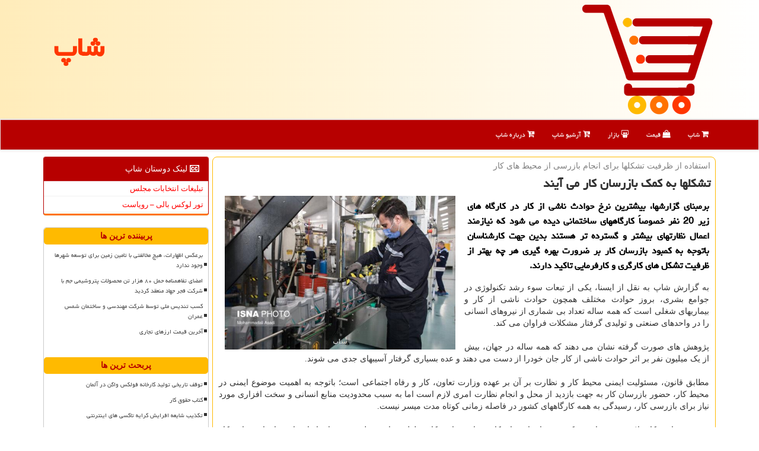

--- FILE ---
content_type: text/html; charset=utf-8
request_url: https://www.shaap.ir/news8469/%D8%AA%D8%B4%D9%83%D9%84%D9%87%D8%A7-%D8%A8%D9%87-%D9%83%D9%85%D9%83-%D8%A8%D8%A7%D8%B2%D8%B1%D8%B3%D8%A7%D9%86-%D9%83%D8%A7%D8%B1-%D9%85%DB%8C-%D8%A2%DB%8C%D9%86%D8%AF
body_size: 18250
content:


<!DOCTYPE html>

<html xmlns="http://www.w3.org/1999/xhtml" dir="rtl" lang="fa">
<head><meta charset="utf-8" /><meta http-equiv="X-UA-Compatible" content="IE=edge" /><meta name="viewport" content="width=device-width, initial-scale=1" /><title>
	تشكلها به كمك بازرسان كار می آیند
</title><link href="/css/shaap.css" rel="stylesheet" />
<link rel="apple-touch-icon" sizes="57x57" href="/apple-icon-57x57.png" /><link rel="apple-touch-icon" sizes="60x60" href="/apple-icon-60x60.png" /><link rel="apple-touch-icon" sizes="152x152" href="/apple-icon-152x152.png" /><link rel="apple-touch-icon" sizes="180x180" href="/apple-icon-180x180.png" /><link rel="icon" type="image/png" sizes="192x192" href="/android-icon-192x192.png" /><link rel="icon" type="image/png" sizes="32x32" href="/favicon-32x32.png" /><link rel="icon" type="image/png" sizes="96x96" href="/favicon-96x96.png" /><link rel="icon" type="image/png" sizes="16x16" href="/favicon-16x16.png" /><link rel="manifest" href="/manifest.json" /><meta name="msapplication-TileColor" content="#ff3600" /><meta name="msapplication-TileImage" content="/ms-icon-144x144.png" /><meta name="theme-color" content="#ff3600" /><meta property="og:site_name" content="شاپ" /><meta property="og:locale" content="fa_IR" /><meta name="twitter:card" content="summary_large_image" /><meta name="twitter:site" content="شاپ" /><link rel="shortcut icon" href="/favicon.ico" type="image/x-icon" /><meta name="robots" content="index, follow, max-snippet:-1, max-image-preview:large, max-video-preview:-1" /><link rel="canonical" href="https://www.shaap.ir/news8469/تشكلها-به-كمك-بازرسان-كار-می-آیند" /><meta name="twitter:title" content="تشكلها به كمك بازرسان كار می آیند" /><meta name="twitter:description" content="برمبنای گزارشها، بیشترین نرخ حوادث ناشی از کار در کارگاه های زیر 20 نفر خصوصاً کارگاههای ساختمانی دیده می شود که نیاز... : #شاپ , #آسیب, #آموزش, #استاندارد, #بهداشت" /><meta name="twitter:image" content="https://www.shaap.ir/images/News/14001/shaap_irB-8469.jpg" /><meta name="twitter:url" content="https://www.shaap.ir/news8469/تشكلها-به-كمك-بازرسان-كار-می-آیند" /><meta property="og:url" content="https://www.shaap.ir/news8469/تشكلها-به-كمك-بازرسان-كار-می-آیند" /><meta property="og:image" content="https://www.shaap.ir/images/News/14001/shaap_irB-8469.jpg" /><meta property="og:title" content="تشكلها به كمك بازرسان كار می آیند" /><meta property="og:description" content="برمبنای گزارشها، بیشترین نرخ حوادث ناشی از کار در کارگاه های زیر 20 نفر خصوصاً کارگاههای ساختمانی دیده می شود که نیازمند اعمال نظارتهای بیشتر و گسترده تر هستند بدین جهت کارشناسان باتوجه به کمبود بازرسان کار بر ضرورت بهره گیری هر چه بهتر از ظرفیت تشکل های کارگری و کارفرمایی تاکید دارند. : #شاپ , #شاپ , #آسیب, #آموزش, #استاندارد, #بهداشت" /><meta property="og:type" content="website" /><meta name="description" content="برمبنای گزارشها، بیشترین نرخ حوادث ناشی از کار در کارگاه های زیر 20 نفر خصوصاً کارگاههای ساختمانی دیده می شود که نیازمند اعمال نظارتهای بیشتر و گسترده تر هستند بدین جهت کارشناسان باتوجه به کمبود بازرسان کار بر ضرورت بهره گیری هر چه بهتر از ظرفیت تشکل های کارگری و کارفرمایی تاکید دارند. | شاپ | shaap.ir" /><meta name="keywords" content="تشكلها به كمك بازرسان كار می آیند, تشكلها, به, كمك, بازرسان, كار, می, آیند, آسیب, آموزش, استاندارد, بهداشت, شاپ, shaap.ir" /></head>
<body>
    <form method="post" action="./تشكلها-به-كمك-بازرسان-كار-می-آیند" id="form1">
<div class="aspNetHidden">
<input type="hidden" name="__EVENTTARGET" id="__EVENTTARGET" value="" />
<input type="hidden" name="__EVENTARGUMENT" id="__EVENTARGUMENT" value="" />

</div>

<script type="text/javascript">
//<![CDATA[
var theForm = document.forms['form1'];
if (!theForm) {
    theForm = document.form1;
}
function __doPostBack(eventTarget, eventArgument) {
    if (!theForm.onsubmit || (theForm.onsubmit() != false)) {
        theForm.__EVENTTARGET.value = eventTarget;
        theForm.__EVENTARGUMENT.value = eventArgument;
        theForm.submit();
    }
}
//]]>
</script>


<script src="/WebResource.axd?d=pynGkmcFUV13He1Qd6_TZKFKeWYjw48qlkJ2agW-GPTvdUWzPG9Iz0jGatgIMUDDaFQkSbuCFDj9D7CGTbukmg2&amp;t=638901897720898773" type="text/javascript"></script>


<script src="/ScriptResource.axd?d=D9drwtSJ4hBA6O8UhT6CQpb6JfIJzcSSopG3MRbYNl2sHEwoNffEZnTQDLObUujYlYV4r0Yv_LBkEKAFHkYukML91OUEMFrNN7m-ZhYzq7yG7UCtPDcN3M1jzmKS_2whppe4ut-Jrc0kZQ0EbVjHclw5Ei5cShTBx5A6R2Wih4c1&amp;t=32e5dfca" type="text/javascript"></script>
<script type="text/javascript">
//<![CDATA[
if (typeof(Sys) === 'undefined') throw new Error('ASP.NET Ajax client-side framework failed to load.');
//]]>
</script>

<script src="/ScriptResource.axd?d=JnUc-DEDOM5KzzVKtsL1teshwK7DcSlc0bS2ouDjOzcLYCI3RAwi1qrdyCLLaR9sj_CfI11VMD8FQv0Smhy1gWOi8Cx8qfNzECstFoRr_ZUvqYP06ugGPtYztSYepIGJJQ3L5HS3RyX7YkH7AqzfcIQhDU7d-0s5YT6C_VW9BGkfMDCOf-bRi7nt0B4J3-6T0&amp;t=32e5dfca" type="text/javascript"></script>
    <div class="site-head">
        <div class="container">
            <div class="row">
                <div class="col-xs-12">
                    <a href="/" title="شاپ shaap"><img class="img-responsive" src="/images/shaap-Logo.png" alt="شاپ" title="شاپ shaap" /></a>
                    <a href="/" title="شاپ shaap"><b>شاپ</b></a>
                </div>
            </div>
        </div>
    </div>
<nav class="navbar navbar-default">
      <button type="button" class="navbar-toggle collapsed" data-toggle="collapse" data-target="#mobmenuc" aria-expanded="false">
        <span class="sr-only">منو</span>
        <i class="fa fa-bars"></i>
      </button>
    <div id="mobmenuc" class="collapse navbar-collapse container">
      <ul id="aSiteMenu" class="nav navbar-nav"><li><a href="/" ><i class="fa fa-shopping-cart"></i> شاپ</a></li><li><a href="/tag/قیمت"><i class="fa fa-shopping-bag"></i> قیمت</a></li><li><a href="/tag/بازار"><i class="fa fa-slideshare"></i> بازار</a></li><li><a href="/new"><i class="fa fa-cart-arrow-down"></i> آرشیو شاپ</a></li><li><a href="/about"><i class="fa fa-cart-plus"></i> درباره شاپ</a></li></ul>
    </div>
</nav>
        <div class="container">
            
                
                
                
                
                
    <div class="col-lg-9 col-md-8 col-sm-7 p3">
        <article class="shaapCRR" itemscope="" itemtype="https://schema.org/NewsArticle">
        <span id="ContentPlaceHolder1_lblPreTitle" itemprop="alternativeHeadline"><span style='color:gray; padding-right:3px;'>استفاده از ظرفیت تشكلها برای انجام بازرسی از محیط های كار</span></span>
        <h1 id="ContentPlaceHolder1_newsheadline" class="newsheadline" itemprop="name">تشكلها به كمك بازرسان كار می آیند</h1>
        <img src="/images/News/14001/shaap_irB-8469.jpg" id="ContentPlaceHolder1_imgNews" itemprop="image" alt="تشكلها به كمك بازرسان كار می آیند" title="تشكلها به كمك بازرسان كار می آیند" class="img-responsive col-sm-6 col-xs-12 pull-left" />
        <p id="ContentPlaceHolder1_descriptionNews" itemprop="description" class="col-sm-6 col-xs-12 text-justify p5 descriptionNews">برمبنای گزارشها، بیشترین نرخ حوادث ناشی از کار در کارگاه های زیر 20 نفر خصوصاً کارگاههای ساختمانی دیده می شود که نیازمند اعمال نظارتهای بیشتر و گسترده تر هستند بدین جهت کارشناسان باتوجه به کمبود بازرسان کار بر ضرورت بهره گیری هر چه بهتر از ظرفیت تشکل های کارگری و کارفرمایی تاکید دارند.</p>
        <br />
        <span id="ContentPlaceHolder1_articleBody" itemprop="articleBody" class="divfulldesc"><br/>به گزارش شاپ به نقل از ایسنا، یکی از تبعات سوء رشد تکنولوژی در جوامع بشری، بروز حوادث مختلف همچون حوادث ناشی از کار و بیماریهای شغلی است که همه ساله تعداد بی شماری از نیروهای انسانی را در واحدهای صنعتی و تولیدی گرفتار مشکلات فراوان می کند.<br/> <br/>پژوهش های صورت گرفته نشان می دهند که همه ساله در جهان، بیش از یک میلیون نفر بر اثر حوادث ناشی از کار جان خودرا از دست می دهند و عده بسیاری گرفتار آسیبهای جدی می شوند.<br/> <br/>مطابق قانون، مسئولیت ایمنی محیط کار و نظارت بر آن بر عهده وزارت تعاون، کار و رفاه اجتماعی است؛ باتوجه به اهمیت موضوع ایمنی در محیط کار، حضور بازرسان کار به جهت بازدید از محل و انجام نظارت امری لازم است اما به سبب محدودیت منابع انسانی و سخت افزاری مورد نیاز برای بازرسی کار، رسیدگی به همه کارگاههای کشور در فاصله زمانی کوتاه مدت میسر نیست.<br/> <br/>هر چند وزارت کار تلاش نموده باوجود کمبود تعداد بازرسان کار میزان حوادث کار و لطمه های شغلی در حد استانداردهای سازمان جهانی کار حفظ شود.<br/> <br/>حاتم شاکرمی معاون روابط وزارت تعاون، کار و رفاه اجتماعی در این زمینه می گوید: بازرسان کار هم هویت شغلی دارند و هم ضابط دادگستری هستند، البته در مقیاس بین المللی تعداد بازرسین به نسبت تعداد کارگران اندک است، بنا بر این باید در کنار بازرسان کار از ظرفیت های دیگر نیز استفاده نمائیم.<br/> <br/>او یکی از ظرفیتهای موجود را از تشکیل ۲۰ هزار کمیته حفاظت فنی در کارخانجات عنوان نمود که بعنوان بازوهای بازرسان کار <a href='https://www.shaap.ir/tag/عمل'>عمل</a> خواهند کرد.<br/> <br/>به گفته معاون روابط کار وزیر کار، این کمیته ها می توانند در شناسایی نقصها ایمنی و بخش <a href='https://www.shaap.ir/tag/سلامت'>سلامت</a> نیروی کار ورود کرده و با دیدن آموزشهای مورد نیاز اثرگذاری لازم را داشته باشند.<br/> <br/>شاکرمی همین طور بر لزوم استفاده از ظرفیت تشکل های کارگری و کارفرمایی در کنار ظرفیت کمیته های حفاظت فنی تاکید کرده و می افزاید: هم اکنون کارفرمایان در بحث آموزش ورود کرده اند و در بخش شناسایی نواقص، اطلاع رسانی به بازرسان و شناسایی کارگاههای بدون مجوز نیز باید از ظرفیتهای موجود استفاده نمائیم.<br/> <br/>هم حالا در کارگاه های بالای ۲۵ نفر کمیته های حفاظت فنی و <a href='https://www.shaap.ir/tag/بهداشت'>بهداشت</a> کار بعنوان بازوان اجرائی ناظر درون کارگاهها، مسئولیت بازرسی را برعهده دارند.<br/> <br/><br/> <br/>برابر اعلام وزارت کار، در کارگاههای زیر ۲۰ نفر خصوصاً کارگاههای ساختمانی که دارای کارگران ماهر و شناسنامه شغلی نیستند بیشترین نرخ حوادث ناشی از کار دیده می شود که بر این اساس لازم است نظارتهای بیشتری در این خصوص اعمال شود.<br/> <br/>ناصر چمنی ـ رئیس کانون عالی انجمن های صنفی کارگران در این زمینه به ایسنا می گوید: بازرسی کار اصلی ترین مجموعه وزارت کار است که در نظارت بر رعایت دستورالعمل های بهداشتی و حفظ سلامت نیروی کار در کارگاه و فراهم کردن محیط امن کار از طرف کارفرما نقش موثری دارد.<br/> <br/>او معتقد می باشد در وضعیت حاضر به میزان بنگاهها و کارخانه ها بازرس کار نداریم که بطور مداوم به کارگاهها سر بزنند و شرایط را گزارش بدهند و جای خالی بازرسان کار به شدت احساس می شود بدین جهت لازم است تمهیدات مناسب برای افزایش تعداد آنها به کار گرفته شود. <br/> <br/>اخیرا تفاهم نامه همکاری میان خانه کارگر و معاونت روابط وزارت کار با هدف ارتقاء ایمنی و حفاظت فنی در کارگاههای کوچک اتحادیه ها و صنوف واحدهای تولیدی، خدماتی و فنی با جمعیت کارگری کمتر از ۲۰ نفر شاغل به امضا رسید که به سبب آن، همیاران ایمنی کار بعد از طی دوره های آموزشی لازم و صدور معرفی نامه رسمی ذر جهت اجرای وظایف تعیین شده اقدام خواهند کرد و گزارشهای خودرا در امتداد اجرای موضوعات تفاهم نامه بوسیله خانه کارگر به معاونت روابط کار و یا ادارات کار ارائه خواهند داد.<br/> <br/>موضوع صیانت از نیروهای کار از وظایف اصلی بازرسان کار بشمار می رود و وزارت کار مسئولیت ایمنی محیط کار و نظارت بر آنرا بر عهده دارد. مطابق ماده ۹۶ قانون کار، بازرسان کار بعنوان ضابطین قضایی وظیفه دارند برابر بخشنامه ها و مقررات مربوطه به وظایف خود عمل کنند.<br/> <br/>به گزارش شاپ به نقل از ایسنا، کارشناسان حوزه کار می گویند به سبب آمار بالای کارگاهها و تعداد اندک بازرسان کار، نظارت بر تمام کارگاهها و انجام بازرسی به شکل محدودی صورت می گیرد بر این اساس بر ضرورت بهره گیری از ظرفیت تشکلهای کارگری و کارفرمایی و انجمن های صنفی بمنظور <a href='https://www.shaap.ir/tag/آموزش'>آموزش</a>، شناسایی نواقص، شناسایی کارگاههای بدون مجوز و اطلاع رسانی به بازرسان کار و ادارات کار تاکید دارند.<br/> <br/><br/><br/><br/></span>
        
                    <meta content="https://www.shaap.ir/news8469/تشكلها-به-كمك-بازرسان-كار-می-آیند">
                    <meta itemprop="image" content="https://www.shaap.ir/images/News/14001/shaap_irB-8469.jpg">
                    <meta itemprop="author" content="شاپ">
                    <div class="text-justify">
<script type="application/ld+json">
{"@context": "https://schema.org/",
"@type": "CreativeWorkSeries",
"name": "تشكلها به كمك بازرسان كار می آیند",
"aggregateRating": {
"@type": "AggregateRating",
"ratingValue": "5.0",
"bestRating": "5","worstRating": "0",
"ratingCount": "2088"}}</script>
                            <div class="col-sm-6 p5">
                                <i class="fa fa-calendar-plus-o" title="تاریخ انتشار"></i><span id="pubDate">1400/02/13</span>
                                <div class="divmid pltab">
                                    <i class="fa fa-clock-o" title="زمان انتشار"></i><span id="pubTime">19:09:49</span>
                                </div>
                            </div>
                            <div class="col-sm-3 col-xs-6 p5">
                                <i class="fa fa-star" title="امتیاز"></i><span id="ratingValue">5.0</span> / 5
                            </div>
                            <div class="col-sm-3 col-xs-6 p5">
                                <i class="fa fa-users" title="بازدید"></i><span id="ratingCount">2088</span>
                            </div>
                        <div class="clearfix"></div>
                    </div>
            
            
            <span id="ContentPlaceHolder1_metaPublishdate"><meta itemprop="datePublished" content="2021-5-3"></span>
      <div id="divtags">
        <span id="ContentPlaceHolder1_lblTags"><i class='fa fa-tags'></i> تگهای خبر: <a href='/tag/آسیب' target='_blank'>آسیب</a> ,  <a href='/tag/آموزش' target='_blank'>آموزش</a> ,  <a href='/tag/استاندارد' target='_blank'>استاندارد</a> ,  <a href='/tag/بهداشت' target='_blank'>بهداشت</a></span>
            <script type="text/javascript">
//<![CDATA[
Sys.WebForms.PageRequestManager._initialize('ctl00$ContentPlaceHolder1$ScriptManager1', 'form1', ['tctl00$ContentPlaceHolder1$UpdatePanel2','ContentPlaceHolder1_UpdatePanel2','tctl00$ContentPlaceHolder1$UpdatePanel1','ContentPlaceHolder1_UpdatePanel1'], [], [], 90, 'ctl00');
//]]>
</script>

        </div>
            <div id="ContentPlaceHolder1_UpdateProgress2" style="display:none;">
	
                    <div class="divajax" title="چند لحظه صبر کنید"><i class="fa fa-spinner fa-lg fa-refresh"></i></div>
                
</div>
        <div id="ContentPlaceHolder1_UpdatePanel2">
	
                <div class="clearfix"></div>
                <div id="divdoyoulikeit">
                    <div class="col-sm-6 p5">
                    <div class="divmid"><i class="fa fa-hand-o-left"></i> این مطلب را می پسندید؟</div>
                    <div class="divmid pltabs">
                        <a id="ContentPlaceHolder1_IBLike" title="بله، می پسندم" class="btn btn-sm btn-default" href="javascript:__doPostBack(&#39;ctl00$ContentPlaceHolder1$IBLike&#39;,&#39;&#39;)"><i class="fa fa-thumbs-o-up"></i></a></div>
                    <div class="divmid pltab">
                        <span id="ContentPlaceHolder1_lblScorePlus" title="یک نفر این مطلب را پسندیده است" class="fontsmaller cgray">(1)</span>
                    </div>
                    <div class="divmid">
                        <a id="ContentPlaceHolder1_IBDisLike" title="خیر، نمی پسندم" class="btn btn-sm btn-default" href="javascript:__doPostBack(&#39;ctl00$ContentPlaceHolder1$IBDisLike&#39;,&#39;&#39;)"><i class="fa fa-thumbs-o-down"></i></a></div>
                     <div class="divmid">
                        <span id="ContentPlaceHolder1_lblScoreMinus" title="هنوز شخصی به این مطلب رای منفی نداده است" class="fontsmaller cgray">(0)</span>
                    </div>
                    </div>
                    <div class="col-sm-6 p5 mshare text-left">
                        <a href="tg://msg?text=تشكلها به كمك بازرسان كار می آیند  https://www.shaap.ir/news8469/%D8%AA%D8%B4%D9%83%D9%84%D9%87%D8%A7-%D8%A8%D9%87-%D9%83%D9%85%D9%83-%D8%A8%D8%A7%D8%B2%D8%B1%D8%B3%D8%A7%D9%86-%D9%83%D8%A7%D8%B1-%D9%85%DB%8C-%D8%A2%DB%8C%D9%86%D8%AF" id="ContentPlaceHolder1_aae" class="maae" target="_blank" rel="nofollow" title="اشتراک این مطلب در تلگرام"><span class="fa-stack"><i class="fa fa-circle fa-stack-2x clgray"></i><i class="fa fa-paper-plane-o fa-stack-1x cwhite"></i></span></a>
                        <a href="https://www.facebook.com/sharer.php?u=https://www.shaap.ir/news8469/%D8%AA%D8%B4%D9%83%D9%84%D9%87%D8%A7-%D8%A8%D9%87-%D9%83%D9%85%D9%83-%D8%A8%D8%A7%D8%B2%D8%B1%D8%B3%D8%A7%D9%86-%D9%83%D8%A7%D8%B1-%D9%85%DB%8C-%D8%A2%DB%8C%D9%86%D8%AF" id="ContentPlaceHolder1_aaf" class="maaf" target="_blank" rel="nofollow" title="اشتراک این مطلب در فیسبوک"><span class="fa-stack"><i class="fa fa-circle fa-stack-2x clgray"></i><i class="fa fa-facebook-f fa-stack-1x cwhite"></i></span></a>
                        <a href="https://twitter.com/share?url=https://www.shaap.ir/news8469/%D8%AA%D8%B4%D9%83%D9%84%D9%87%D8%A7-%D8%A8%D9%87-%D9%83%D9%85%D9%83-%D8%A8%D8%A7%D8%B2%D8%B1%D8%B3%D8%A7%D9%86-%D9%83%D8%A7%D8%B1-%D9%85%DB%8C-%D8%A2%DB%8C%D9%86%D8%AF&text=تشكلها به كمك بازرسان كار می آیند" id="ContentPlaceHolder1_aat" class="maat" target="_blank" rel="nofollow" title="اشتراک این مطلب در اکس"><span class="fa-stack"><i class="fa fa-circle fa-stack-2x clgray"></i><i class="fa fa-stack-1x cwhite">X</i></span></a>
                        <a href="https://pinterest.com/pin/create/link/?url=https://www.shaap.ir/news8469/%D8%AA%D8%B4%D9%83%D9%84%D9%87%D8%A7-%D8%A8%D9%87-%D9%83%D9%85%D9%83-%D8%A8%D8%A7%D8%B2%D8%B1%D8%B3%D8%A7%D9%86-%D9%83%D8%A7%D8%B1-%D9%85%DB%8C-%D8%A2%DB%8C%D9%86%D8%AF" id="ContentPlaceHolder1_aag" class="maag" target="_blank" rel="nofollow" title="اشتراک این مطلب در پین ترست"><span class="fa-stack"><i class="fa fa-circle fa-stack-2x clgray"></i><i class="fa fa-pinterest-p fa-stack-1x cwhite"></i></span></a>
                        <a href="https://www.linkedin.com/shareArticle?mini=true&url=https://www.shaap.ir/news8469/%D8%AA%D8%B4%D9%83%D9%84%D9%87%D8%A7-%D8%A8%D9%87-%D9%83%D9%85%D9%83-%D8%A8%D8%A7%D8%B2%D8%B1%D8%B3%D8%A7%D9%86-%D9%83%D8%A7%D8%B1-%D9%85%DB%8C-%D8%A2%DB%8C%D9%86%D8%AF&title=تشكلها به كمك بازرسان كار می آیند" id="ContentPlaceHolder1_aac" class="maac" target="_blank" rel="nofollow" title="اشتراک این مطلب در لینکداین"><span class="fa-stack"><i class="fa fa-circle fa-stack-2x clgray"></i><i class="fa fa-linkedin fa-stack-1x cwhite"></i></span></a>
                        <a href="/rss/" id="ContentPlaceHolder1_aar" class="maar" target="_blank" title="اشتراک مطالب به وسیله فید rss"><span class="fa-stack"><i class="fa fa-circle fa-stack-2x clgray"></i><i class="fa fa-rss fa-stack-1x cwhite"></i></span></a>
                    </div>
               </div>
                <div class="clearfix"></div>
                <br />
                
                
                    
            
</div>
       <div class="newsothertitles">
            <span class="glyphicon glyphicon-time"></span> تازه ترین مطالب مرتبط
        </div>
        <div class="hasA">
            
            <ul class="ulrelated">
                    <li><a href='/news21528/کتاب-حقوق-کار' title='1404/09/24  10:13:47' class="aothertitles">کتاب حقوق کار</a></li>
                
                    <li><a href='/news21449/آینده-مبهم-رانندگان-سفرهای-بین-شهری' title='1404/09/11  15:28:52' class="aothertitles">آینده مبهم رانندگان سفرهای بین شهری</a></li>
                
                    <li><a href='/news21436/شماره-امداد-خودرو-قابل-اعتماد-و-پاسخگو' title='1404/09/09  17:26:38' class="aothertitles">شماره امداد خودرو قابل اعتماد و پاسخگو</a></li>
                
                    <li><a href='/news21364/معرفی-تمیزترین-قطارهای-جهان' title='1404/08/28  11:02:03' class="aothertitles">معرفی تمیزترین قطارهای جهان</a></li>
                </ul>
        </div>
       <div class="newsothertitles">
            <i class="fa fa-comments-o"></i> نظرات بینندگان در مورد این مطلب
        </div>
            <div class="text-right p5">
                
                
            </div>
        <div id="shaapCMMtitle">
            <i class="fa fa-smile-o fa-lg"></i> لطفا شما هم <span class="hidden-xs">در مورد این مطلب</span> نظر دهید
        </div>
        <div class="clearfix"></div>
        <div id="shaapCMM">
            <div id="ContentPlaceHolder1_UpdatePanel1">
	
                <div class="col-sm-6 col-xs-12 p5">
                    <div class="input-group">
                        <div class="input-group-addon">
                            <i class="fa fa-user-circle-o"></i>
                        </div>
                        <input name="ctl00$ContentPlaceHolder1$txtName" type="text" id="ContentPlaceHolder1_txtName" class="form-control" placeholder="نام" />
                    </div>

                </div>
                <div class="col-sm-6 col-xs-12 p5">
                    <div class="input-group">
                        <div class="input-group-addon">
                            <i class="fa fa-at"></i>
                        </div>
                    <input name="ctl00$ContentPlaceHolder1$txtEmail" type="text" id="ContentPlaceHolder1_txtEmail" class="form-control" placeholder="ایمیل" />
                    </div>
                </div>
                <div class="clearfix"></div>
                <div class="col-xs-12 p5">
                    <div class="input-group">
                        <div class="input-group-addon">
                            <i class="fa fa-align-right"></i>
                        </div>
                    <textarea name="ctl00$ContentPlaceHolder1$txtMatn" rows="4" cols="20" id="ContentPlaceHolder1_txtMatn" class="form-control">
</textarea></div>
                    </div>

                <div class="clearfix"></div>
                    <div class="col-sm-3 col-xs-4 p5" title="سوال امنیتی برای تشخیص اینکه شما ربات نیستید">
                    <div class="input-group">
                        <div class="input-group-addon">
                            <i class="fa fa-question-circle-o"></i>
                        </div>
                    <input name="ctl00$ContentPlaceHolder1$txtCaptcha" type="text" maxlength="2" id="ContentPlaceHolder1_txtCaptcha" class="form-control" /></div>
                    </div>

                    <div class="col-sm-8 col-xs-5 text-right text-info p85" title="سوال امنیتی برای تشخیص اینکه شما ربات نیستید"><span id="ContentPlaceHolder1_lblCaptcha"> = ۲ بعلاوه ۱</span></div>
                <div class="clearfix"></div>
                <div class="col-xs-12 p5">
                    <div class="divmid">
                        <a id="ContentPlaceHolder1_btnSendComment" class="btn btn-default btn-sm" href="javascript:__doPostBack(&#39;ctl00$ContentPlaceHolder1$btnSendComment&#39;,&#39;&#39;)"><i class="fa fa-send-o"></i> ارسال نظر</a></div>
                    <div class="divmid"><span id="ContentPlaceHolder1_lblMSGComment"></span></div>
                    
                    
                    
                </div>
                
</div>
            <div id="ContentPlaceHolder1_UpdateProgress1" style="display:none;">
	
                    <div class="p5"><i class="fa fa-spinner fa-refresh fa-lg"></i></div>
                
</div>
        </div>
            <div class="clearfix"></div>
        </article>
    </div>

    <div class="col-lg-3 col-md-4 col-sm-5 p3">
            <div id="ContentPlaceHolder1_shaaping" class="panel panel-danger">
                <div id="ContentPlaceHolder1_divLinksTitle" class="panel-heading"><i class='fa fa-cc'></i> لینک دوستان شاپ</div>
                <div class="panel-body divlinks">
                    
                    
                    
                            <a title='تبلیغات انتخاباتی مجلس شورای اسلامی' href='https://www.majlesiran.com/tablighat' target="_blank">تبلیغات انتخابات مجلس</a>
                        
                            <a title='تور لوکس بالی – رویاست' href='https://royast.net/tours/تور-بالی/' target="_blank">تور لوکس بالی – رویاست</a>
                        
                </div>
            </div>
    <div class="shaapNVV">
                            <div>
                            
                            
                            
                            </div>
                            <div>
                            <div class="shaapLTS" id="dtMostVisited"><b><span id="pMostVisited"><i class="fa fa-plus-square-o"></i></span>پربیننده ترین ها</b></div>
                            
                                <ul id="uMostVisited">
                                    
                                            <li><a href='/news21317/برعکس-اظهارات-هیچ-مخالفتی-با-تامین-زمین-برای-توسعه-شهرها-وجود-ندارد' title='1404/08/19  09:36:58'>برعکس اظهارات، هیچ مخالفتی با تامین زمین برای توسعه شهرها وجود ندارد</a></li>
                                        
                                            <li><a href='/news21423/امضای-تفاهمنامه-حمل-۸۰-هزار-تن-محصولات-پتروشیمی-جم-با-شرکت-فجر-جهاد-منعقد-گردید' title='1404/09/07  16:43:42'>امضای تفاهمنامه حمل ۸۰ هزار تن محصولات پتروشیمی جم با شرکت فجر جهاد منعقد گردید</a></li>
                                        
                                            <li><a href='/news21049/کسب-تندیس-ملی-توسط-شرکت-مهندسی-و-ساختمان-شمس-عمران' title='1404/07/06  09:09:29'>کسب تندیس ملی توسط شرکت مهندسی و ساختمان شمس عمران</a></li>
                                        
                                            <li><a href='/news21097/آخرین-قیمت-ارزهای-تجاری' title='1404/07/14  10:14:27'>آخرین قیمت ارزهای تجاری</a></li>
                                        
                                </ul>
                                <br />
                            </div>
                            <div>
                            <div class="shaapLTS" id="dtMostDiscussion"><b><span id="pMostDiscussion"><i class="fa fa-plus-square-o"></i></span>پربحث ترین ها</b></div>
                            
                                <ul id="uMostDiscussion">
                                    
                                            <li><a href='/news21530/توقف-تاریخی-تولید-کارخانه-فولکس-واگن-در-آلمان' title='1404/09/25  08:51:00'>توقف تاریخی تولید کارخانه فولکس واگن در آلمان</a></li>
                                        
                                            <li><a href='/news21528/کتاب-حقوق-کار' title='1404/09/24  10:13:47'>کتاب حقوق کار</a></li>
                                        
                                            <li><a href='/news21523/تکذیب-شایعه-افرایش-کرایه-تاکسی-های-اینترنتی' title='1404/09/23  18:36:48'>تکذیب شایعه افرایش کرایه تاکسی های اینترنتی</a></li>
                                        
                                            <li><a href='/news21517/تازه-ترین-قیمت-نفت-ایران-از-طرف-اوپک' title='1404/09/22  10:01:03'>تازه ترین قیمت نفت ایران از طرف اوپک</a></li>
                                        
                                </ul>
                                <br />
                            </div>
                            <div>
                            <div class="shaapLTS" id="dtMostNews"><b><span id="pMostNews"><i class="fa fa-plus-square-o"></i></span>جدیدترین ها</b></div>
                            
                                <ul id="uMostNews">
                                    
                                            <li><a href='/news21530/توقف-تاریخی-تولید-کارخانه-فولکس-واگن-در-آلمان' title='1404/09/25  08:51:00'>توقف تاریخی تولید کارخانه فولکس واگن در آلمان</a></li>
                                        
                                            <li><a href='/news21528/کتاب-حقوق-کار' title='1404/09/24  10:13:47'>کتاب حقوق کار</a></li>
                                        
                                            <li><a href='/news21523/تکذیب-شایعه-افرایش-کرایه-تاکسی-های-اینترنتی' title='1404/09/23  18:36:48'>تکذیب شایعه افرایش کرایه تاکسی های اینترنتی</a></li>
                                        
                                            <li><a href='/news21517/تازه-ترین-قیمت-نفت-ایران-از-طرف-اوپک' title='1404/09/22  10:01:03'>تازه ترین قیمت نفت ایران از طرف اوپک</a></li>
                                        
                                            <li><a href='/news21507/قیمت-طلا-و-سکه-امروز-پنجشنبه-۲۰-آذر' title='1404/09/21  14:49:57'>قیمت طلا و سکه امروز پنجشنبه ۲۰ آذر</a></li>
                                        
                                            <li><a href='/news21503/شبکه-برق-قربانی-استخراج-ارزان-رمزارز' title='1404/09/20  12:33:48'>شبکه برق قربانی استخراج ارزان رمزارز</a></li>
                                        
                                            <li><a href='/news21497/افزایش-واردات-نفت-خام-ایران-از-جانب-پالایشگاه-های-چین' title='1404/09/19  09:01:13'>افزایش واردات نفت خام ایران از جانب پالایشگاه های چین</a></li>
                                        
                                            <li><a href='/news21492/هشدار-به-خریداران-تازه-طلا-ورود-در-اوج-نیاز-به-استراتژی-دارد' title='1404/09/18  10:09:53'>هشدار به خریداران تازه طلا ورود در اوج نیاز به استراتژی دارد</a></li>
                                        
                                            <li><a href='/news21486/افتتاح-چهارمین-همایش-پتروفن' title='1404/09/17  10:07:01'>افتتاح چهارمین همایش پتروفن</a></li>
                                        
                                            <li><a href='/news21480/هشدار-جدی-استعلام-بیمه-شخص-ثالث-را-جدی-نگیرید-ضرر-می-کنید' title='1404/09/16  12:42:37'>هشدار جدی استعلام بیمه شخص ثالث را جدی نگیرید ضرر می کنید!</a></li>
                                        
                                </ul>
                                <br />
                            </div>
    </div>

            <img class="img-responsive" alt="شاپ SHAAP" title="شاپ SHAAP" src="/images/shaapLL1.jpg" /><div class="p3 clearfix"></div>


            <div class="panel panel-danger">
                <div id="ContentPlaceHolder1_divTagsTitle" class="panel-heading"><i class='fa fa-codepen'></i> موضوع های شاپ</div>
                <div class="panel-body divtags">
                    
                    
                            <a class='fontmedium' href='/tag/بازار' target="_blank">بازار </a>
                        
                            <a class='fontmedium' href='/tag/ارز' target="_blank">ارز </a>
                        
                            <a class='fontmedium' href='/tag/تولید' target="_blank">تولید </a>
                        
                            <a class='fontmedium' href='/tag/رنگ' target="_blank">رنگ </a>
                        
                            <a class='fontmedium' href='/tag/قیمت' target="_blank">قیمت </a>
                        
                            <a class='fontmedium' href='/tag/خدمات' target="_blank">خدمات </a>
                        
                            <a class='fontmedium' href='/tag/برنامه' target="_blank">برنامه </a>
                        
                            <a class='fontmedium' href='/tag/برند' target="_blank">برند </a>
                        
                </div>
            </div>
    </div>
    <div class="clearfix"></div>
    <div id="difooter">
        
        <div class="col-sm-4">
        </div>
        <div class="col-sm-4 p5">
            <a href="/new/"><i class="fa fa-align-justify"></i> مطالب شاپ</a>
        </div>
        <div class="col-sm-4 p5 text-left">
            <a href="/"><i class="fa fa-reply"></i> بازگشت به شاپ</a>
        </div>
        <div class="clearfix"></div>
        </div>
        
        
        
        
        

            <div id="ICONtoppage"><a href="#top" title="بالای صفحه"><i class="fa fa-angle-up fa-3x"></i></a></div>
        </div>
        <div id="sitefooter">
            <div class="container">
                <div class="row">
                    <div id="sitefooterr" class="col-lg-7 col-md-6">
                        <div id="divWebFooterDesc" class="botfooter p3"><h3><i class='fa fa-shopping-cart'></i> شاپ</h3><p>فروشگاه الکترونیکی</p><p>شاپ، فروشگاه آنلاین همه‌چیز و همه‌جا که نیازهای شما را به خانه می‌آورد.</p></div>
                        <div id="divCopyRights" class="p3 botfooter"><br/><i class='fa fa-creative-commons'></i> shaap.ir - مالکیت معنوی سایت شاپ متعلق به مالکین آن می باشد</div>
                    </div>
                    <div id="sitefooterl" class="col-lg-5 col-md-6 p3">
                        <div class="col-xs-12 p3 botfooter"><i class="fa fa-opencart"></i> پر کاربردهای شاپ:</div>
                        <div id="aSiteFooter" class="sitefooterl2 col-xs-12"><a title="قیمتهای شاپ" href="/tag/قیمت">قیمتها</a><a title="درباره شاپ" href="/about">درباره ما</a><a title="بک لینک" href="https://www.linkbegir.com/backlink">بک لینک در شاپ</a><a title="رپورتاژ آگهی" href="https://www.linkbegir.com/reportage">رپورتاژ در شاپ</a><a href="/new">مطالب شاپ</a></div>
                    </div>
                </div>





            </div>
        </div>
        <script src="/js/shaap.js"></script>
        

    
<div class="aspNetHidden">

	<input type="hidden" name="__VIEWSTATEGENERATOR" id="__VIEWSTATEGENERATOR" value="B953A919" />
	<input type="hidden" name="__VIEWSTATEENCRYPTED" id="__VIEWSTATEENCRYPTED" value="" />
	<input type="hidden" name="__EVENTVALIDATION" id="__EVENTVALIDATION" value="H1sKAJQ9a+95EN7b/wzmRaeU8rU++OoRGGFYrHkPdOGg9x3ANGu1M/HDtk1V7Y40G57JV1B+A/ruJ8U1hc/g7aLthHKV8Cl2gH57S0qdk/CGliWad/c8U8xNdlhlpswUrqqQrce6AgCHrGbjcZdoLnbUosRsRsP4XieXnJq2MzdgLrQM+Cbs+IMSZizwZagC7phmXAZ6UoNTX6f6jDeSG5ZTd9e1dVyPQRhdsbDoPnKHG5fRNnw7xtH59Bg0kYpJ" />
</div>

<script type="text/javascript">
//<![CDATA[
Sys.Application.add_init(function() {
    $create(Sys.UI._UpdateProgress, {"associatedUpdatePanelId":"ContentPlaceHolder1_UpdatePanel2","displayAfter":10,"dynamicLayout":true}, null, null, $get("ContentPlaceHolder1_UpdateProgress2"));
});
Sys.Application.add_init(function() {
    $create(Sys.UI._UpdateProgress, {"associatedUpdatePanelId":"ContentPlaceHolder1_UpdatePanel1","displayAfter":500,"dynamicLayout":true}, null, null, $get("ContentPlaceHolder1_UpdateProgress1"));
});
//]]>
</script>
<input type="hidden" name="__VIEWSTATE" id="__VIEWSTATE" value="HpDvvUuYGufS+AiABn8D3+sZZYmlEReIdkpEI2nnaMlgEJsafg9Z2SM/E82lzITsd1tsHNTdCc9dqSR2ARE5Md4Qh6bz0FqVafkMqoD7Tki/6sXcLqdiYoZOJJjNCuWmrHxRqWn8OwJaH4zNsa8WEgucjE/JGxT2kQNMg3RoCn2N0yUSE6s53/c/w/0fEHv63OB1auoAisTgYPDkqjV573jZmllWtU/gDziy/x6m33YEfjofrwdHe0ZYHj1/e6zFbGBafsDu7fqQUoFuDa1dEVO09Lab9NQ6NVt/[base64]/rIt0mzsHLzlGiUcS5YesLuC0DD83id5pFbupzKo1SZyHiXdQQd7yVOQpo5YKhQf/JOceXMeWmboECaFTgUt44yyHBtxStWkDnD1jisdfDKwJCG7o0WAja6uOqNjVHi+0YjtG6eXPdW8nfZsZ3XRJ6P1mrMNr/OFZwZzk+SZyu3e5ElZibH4PRaRPSq1qCWTUcVvbD8c2ZkJJD3gSHpbTnugMmNTOHtBVBqiw9tX/+EtwcfNkq8WGKWe/ZtYdmVHivURrfsJnCrV7JkJo/2gswgseGaXewYPvJF6G4eah74oZKv7p1xdHZCe4ih9j/sGkTl/T6gV3hJAxdR0qUsAwn3d3GI4PZT9kupn8u6TKmocqi8o0txjaBJncdoIdYdf31nFWfAtGZ7s9JH1xmhAAiUXl2ybMhBbV1KXz/c7sC6zh4jYOeeHdA7YAc70uAENJ86sE5N4BDbApqjOiJi1BICFa94pgFnUKzx+2i+h0fbQsUkI/R65HKiyj3z5Borzil3rsq/D2d4UJwOLSRT7c4jXe88Ht/NCOj1AXT2FSR3l9KzgxKOCayQaDFZ4d+uOnQSi61FefGUYGSUuuVtAgORdmrmdAHCggxA632oMc8PsSWnmJQvjQ6UKj/8sbzXL6qsApl49dp3zZXCBMbfih9Ovxf7V4tuzApnF6gGZz58UCeklRfRWq/FTdl0WCVQfb28zD99rTq6SSsDo+dk1D6YTUDPsNS8ltS3qx/XQfIvZXvI+iYdWt4c+trTrwPxd9KJmsTl+wD7f9lsPJ/b9VrgbGH9oYOWCOyEor9jJRT/oBlE83DyonXVdE6nreOQPvWvEHDtLTDBbuev/6OBvS2ytcNUbTFSu+WxRD4iZZnpMwQQtAuwYBqD/Kuba09CUqPjrxNLaYvub+g6VlN4Ict2UnRYDly2s1asWf0iDo0aWTnOjlIfBHs+1TDVOCJNa+zRdsD1whwd0et4jwdHHhEC0XYj3Dg6bnRdT/iEaGoEruFCAYIjenDAkSib1gHBIHY2q+EKRZDyl8ROADmjc/xa+1BD6P+RdQZjgwyfGIrQVM6ncfJWX+eq5gnIzlHk4Snn+lWsOWiIsXEuq1P3es5IDoLL+eeniEZ5/ObpBz1eUgMAJpWJen8KamJJxtf3hdG2ufKLLJYdm/yAFHAarDZL7NB6DiDXK6Ikh5RbQRjr8HlekDP7RCQGsrUajA/x1DaiGg+RSHUsfT9aBRiqhSil3nAEMGaZBPIJbNybDaQ1f/UHRobauoySiUaRxb8OtjX+49JrejnHpg24XIUBfaTQyY+qupiLk/ZuSiASSst78JKUqZboEnMwywwzvLZD89/qogvP3qM7YgnXwKRv0PltUpogPm7CdxsmMgXQx5gK63c0gCTxjamVOGMX/YP0WPHNOUJV3KH8Nl9GoxFjegQoWaF7KtTPGaTYwtR1Wcxcn34T1AHiNl2X7NKqsAsxylJjsaW8/1EREixb7PVbzy2J3L3y6qwxyM/bkGfWfgzmueV/pfDXdaUnyuIY4IMoL8jicGV9IOdvLbyBA5FHBp4Elxolagp2tyDzh1dA+wdn8UrbqAn6e0I80+ObbM0xrQ2h8ZswWD550cVHP2oYswedqTP5MMYf+a/kNOcrKcn6Gd+TQDwakonhcaxXahbkW65sW+JfYey8OHFKd0Y8s27x63USZ37S+Oo5/ogeNGN8VvT8VrYT+djK9wZ8TZJhyLy/yiCmboRH7Ho6JVQXPD6WfY3urkX02w+/xk/26Whx8NRxv14MPp5XZPqSCv9+sf0Q+Cya4flHBacsauxUOGJRQVlpBsS27cFRVBxGPMjZQRZtG+j4iTVrTf5xGOQl5BLTi6d6sk0OyNPnexXCK4kqm4Nc0x0r3SmDJu4MzGQTQdmVwsP0LU9bRZLI8/SOfmOIJB+zoN9fp/yEGCY68h9nVRfwFKLpDyioZvenJ8WdsWcxPct6b6GUNljsAs8YMLOrb2HgjwaG1x34L6vpLCRTCvzNCg23JKzudK7Mj4djgNuos7sIL3OQegbC/DIy+X6jKOh2xs7QuKe6DZ7jp9ZoK7jREmtsN349VB27k20a/56vfLaQ5b/yOAbCuEBjozQMIDN3Kz+reQMb2DSG+k2kQz3QxuRYuQYrAmRQvmNVT9UuoJ+Mee4arD4sjg/vkc/Joap071QgLkwdkhZ/vNL85N2+nFMS6KcIHZz2rjHpr1h4tQA35r3SdVTfzLiQLotmQ/4Z8LrwVfOq5nNKylFygM1yQHNoO9GnZ4wO8WI6VOVtmyLWpfGNs42l4KJF+oY48D0lzzdzUAzakSAN5Mvfv61lGep/MTpgj+v9crU2vnst/QzLthiwu1fpHsoRzOn8Y6Zh/OiTg8hsYTExd0YaawheL85vnnG4a3QrCjf/Ogib7TCHoWH+3G3rHyj7j7os8bBBE98VDUbggjbNKPHX9n7dtG4/t5tvFEnUNf+8YoznNNvDuEWpp58SR7v18uSuQFzcNsKWZ94ZqPqrxyxbsiPFgjY56TKJWSkVs56Hr3PYsDSQsexMZ4NMlfyq85rXZrfOywRxOrLIq8RL+0cr/Bq1CUHJuiLCvsduLQVSNaC4DB/hIHftnaD6liNhfTkV/tWebuaRYe0FLGbGnjHSOP1/Lqrlqbz+wLjovrkGr4HmpctsWXp1/oxCEGQH8w86eSrWVTEQKDJsfP//vPP2EmpZVp42Z30Zrf1aiwr6TrbkCnm5t8UAqyVLdiQ34GYXc1MqYdSsF/k4+FbyBJ/VM8+puOcfLnJXeiSpEKTpoxtFpwo4UK0VLmbO4W7iq7rwr8ZzL5/72Hkt8kZuxe4cIapGSiJTbLrHl3AWc1/8eWqI6XL6rj6GhT+5Z+poMaI5OwG0Baa3dbKTz7xdWnQZ51AKTypcFgiXGJ1mXLh7knJZJqZkUwZTQHQ4Cg5EHV1ZQeY4lL6pRJpTa58B/AESF8F2St0zlbAJXKu4MFYFLKseuuqOlHZJcfCiKVD3KkWI/X4f1PU4PwWElij845FKtBEaGvfAHatkRKppFbdHf4Xi7wr/5iQ0UMRmMPKByONUL0KsqM4Kud1Z+6P8OoPM3DOL0JaDTZBCO4i3kGBYP6Sl2IdbahuxcSJTwmEwt1HQUsBCKr1o5S5FsJUpd25XYtSqNznuv2tByLrplETUJZzWG93mTAkxjxxKTLP2PXPMuDqRiED35L/qRpVkXOaLRCA3EoxWd7JTIkelCUugSg1qRbYY6BlIiT8Ro+wXvO7sFE1vbscHqpC56DEh8ybm9rMudZ/Ni/[base64]/9+jtzMKy1v8IKev+emdOd8omSrTr0j9LCrbbqoZ7Oa2WWK7xHxjTNDjLypycDl1diQ/sZzrrWwf/5FxmnFMXCb+99uRdyI30tUp8X0YG5jIm9Myw9kwqVJ7AZU7/9QINB7rKQ/4+u65gP6d8rC7sT6QPdhfzakcIoD7QhxNZ20jG2grmkE0fdJoV+7bDVKOhsidYcDmPPtKfmeqZBbjpqinUIXHz3cnDx1Z7tWM9BEkUPQmLPYcAEq2VpLVhbXKZYVxHtf9i3txAPZ2/eh98gn9bHmI52i5asQbgRsGxHI9W9Hi3K977FtD80F5MEkZrTacPNt7T/w==" /></form>
</body>
</html>
